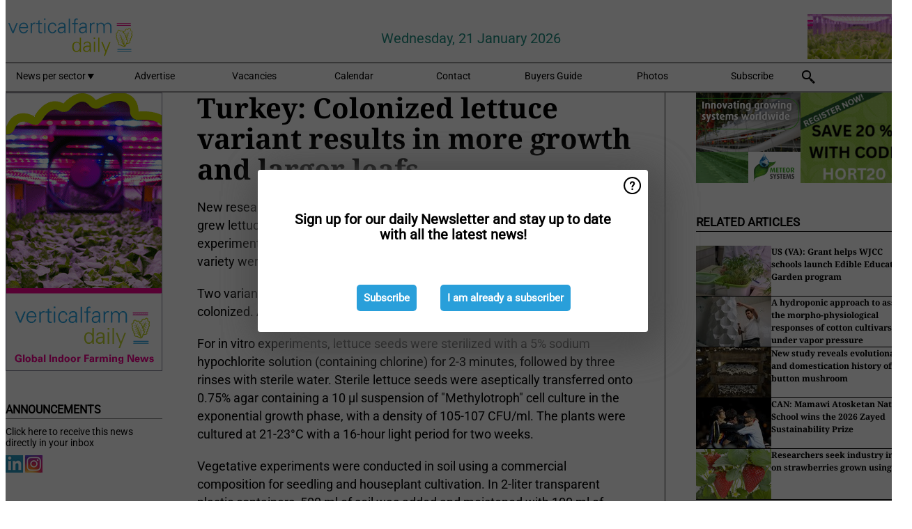

--- FILE ---
content_type: text/html; charset=utf-8
request_url: https://www.verticalfarmdaily.com/article/9545735/turkey-colonized-lettuce-variant-results-in-more-growth-and-larger-leafs/
body_size: 12685
content:

<!DOCTYPE html>
<html lang="en" xmlns:og="http://ogp.me/ns#" xmlns:fb="http://www.facebook.com/2008/fbml">

<head>
    <title>Turkey: Colonized lettuce variant results in more growth and larger leafs</title>
    <meta name="Description" content="Turkey: Colonized lettuce variant results in more growth and larger leafs"/>

    
        
<meta charset="utf-8"/>
    <meta name="Analytics" content="UA-16654970-27"/>
    <meta name="Keywords" content="indoor farm, plant factory, CEA, hydroponics, aquaponics, smart farming, automated growing systems, vertical farm supplier"/>
    <meta name="AnalyticsV4" content="G-N6FM8XHDZC"/>
    <meta name="UseNewWebsiteDesign" content="True"/>
<link rel="icon" type="image/svg+xml" href="/dist/img/vfd-com/favicon.svg">
<link rel="icon" type="image/png" href="/dist/img/vfd-com/favicon.png">
<link rel="stylesheet" media="screen" href="/dist/vfd_com.css?v=vG80zpzFMtkdCCtKc_gnsnB_m1UV8UlYfx03n5H4xT8" />
<link rel="stylesheet" media="screen" href="/dist/styles.css?v=UaHHwoGvzSGOQqkkyMIO23DGWg_v0hHe0R67oyKmO68" />
<link rel="stylesheet" media="print" href="/dist/print.css?v=CPGkEhT1Bbxu5cliLRG5hUg28JovFGATsNQ9DcFmp1o" />


    <script async src="https://www.googletagmanager.com/gtag/js?id=G-N6FM8XHDZC"></script>
    <script type="text/javascript">
        window.dataLayer = window.dataLayer || [];

        processUserQueryParams();
        const cookies = getCookies();

        gtag('js', new Date());
        gtag('config', 'G-N6FM8XHDZC', {
            cookie_flags: 'Secure;SameSite=None',
            user_id: cookies['u'],
            user_properties: {
                custom_user_id: cookies['u'],
                sector_id: cookies['s'],
            },
        });

        function gtag() {
            window.dataLayer.push(arguments);
        }

        function getCookies() {
            return Object.fromEntries(document.cookie.split('; ').map(value => value.split(/=(.*)/s).map(decodeURIComponent)))
        }

        function processUserQueryParams() {
            const userId = parseInt(popQueryParamFromLocation('u'), 10);
            if (userId) setUserParamCookie('u', userId);

            const sectorId = parseInt(popQueryParamFromLocation('s'), 10);
            if (sectorId) setUserParamCookie('s', sectorId);
        }

        function setUserParamCookie(name, value) {
            document.cookie = `${name}=${value}; SameSite=None; Secure; path=/; max-age=604800`;
        }

        function popQueryParamFromLocation(name) {
            const {queryParams, hash} = parseQueryAndHash();

            const queryParam = queryParams.get(name);
            queryParams.delete(name);
            const url = createUrl(window.location.pathname, queryParams, hash);

            window.history.replaceState({}, document.title, url);

            return queryParam;
        }

        function parseQueryAndHash() {
            const sanitizedQueryAndHash = (window.location.search + window.location.hash)
                .replace(/[a-zA-Z]+=###[A-Z]+###/g, '')
                .split('#');

            return {
                queryParams: new URLSearchParams(sanitizedQueryAndHash[0]),
                hash: sanitizedQueryAndHash[1] ? '#' + sanitizedQueryAndHash[1] : ''
            };
        }

        function createUrl(path, queryParams, hash) {
            const queryString = queryParams.toString() ? "?" + queryParams.toString() : "";
            return path + queryString + hash;
        }
    </script>





    <script type="text/javascript">
        !(function (cfg){function e(){cfg.onInit&&cfg.onInit(n)}var x,w,D,t,E,n,C=window,O=document,b=C.location,q="script",I="ingestionendpoint",L="disableExceptionTracking",j="ai.device.";"instrumentationKey"[x="toLowerCase"](),w="crossOrigin",D="POST",t="appInsightsSDK",E=cfg.name||"appInsights",(cfg.name||C[t])&&(C[t]=E),n=C[E]||function(g){var f=!1,m=!1,h={initialize:!0,queue:[],sv:"8",version:2,config:g};function v(e,t){var n={},i="Browser";function a(e){e=""+e;return 1===e.length?"0"+e:e}return n[j+"id"]=i[x](),n[j+"type"]=i,n["ai.operation.name"]=b&&b.pathname||"_unknown_",n["ai.internal.sdkVersion"]="javascript:snippet_"+(h.sv||h.version),{time:(i=new Date).getUTCFullYear()+"-"+a(1+i.getUTCMonth())+"-"+a(i.getUTCDate())+"T"+a(i.getUTCHours())+":"+a(i.getUTCMinutes())+":"+a(i.getUTCSeconds())+"."+(i.getUTCMilliseconds()/1e3).toFixed(3).slice(2,5)+"Z",iKey:e,name:"Microsoft.ApplicationInsights."+e.replace(/-/g,"")+"."+t,sampleRate:100,tags:n,data:{baseData:{ver:2}},ver:undefined,seq:"1",aiDataContract:undefined}}var n,i,t,a,y=-1,T=0,S=["js.monitor.azure.com","js.cdn.applicationinsights.io","js.cdn.monitor.azure.com","js0.cdn.applicationinsights.io","js0.cdn.monitor.azure.com","js2.cdn.applicationinsights.io","js2.cdn.monitor.azure.com","az416426.vo.msecnd.net"],o=g.url||cfg.src,r=function(){return s(o,null)};function s(d,t){if((n=navigator)&&(~(n=(n.userAgent||"").toLowerCase()).indexOf("msie")||~n.indexOf("trident/"))&&~d.indexOf("ai.3")&&(d=d.replace(/(\/)(ai\.3\.)([^\d]*)$/,function(e,t,n){return t+"ai.2"+n})),!1!==cfg.cr)for(var e=0;e<S.length;e++)if(0<d.indexOf(S[e])){y=e;break}var n,i=function(e){var a,t,n,i,o,r,s,c,u,l;h.queue=[],m||(0<=y&&T+1<S.length?(a=(y+T+1)%S.length,p(d.replace(/^(.*\/\/)([\w\.]*)(\/.*)$/,function(e,t,n,i){return t+S[a]+i})),T+=1):(f=m=!0,s=d,!0!==cfg.dle&&(c=(t=function(){var e,t={},n=g.connectionString;if(n)for(var i=n.split(";"),a=0;a<i.length;a++){var o=i[a].split("=");2===o.length&&(t[o[0][x]()]=o[1])}return t[I]||(e=(n=t.endpointsuffix)?t.location:null,t[I]="https://"+(e?e+".":"")+"dc."+(n||"services.visualstudio.com")),t}()).instrumentationkey||g.instrumentationKey||"",t=(t=(t=t[I])&&"/"===t.slice(-1)?t.slice(0,-1):t)?t+"/v2/track":g.endpointUrl,t=g.userOverrideEndpointUrl||t,(n=[]).push((i="SDK LOAD Failure: Failed to load Application Insights SDK script (See stack for details)",o=s,u=t,(l=(r=v(c,"Exception")).data).baseType="ExceptionData",l.baseData.exceptions=[{typeName:"SDKLoadFailed",message:i.replace(/\./g,"-"),hasFullStack:!1,stack:i+"\nSnippet failed to load ["+o+"] -- Telemetry is disabled\nHelp Link: https://go.microsoft.com/fwlink/?linkid=2128109\nHost: "+(b&&b.pathname||"_unknown_")+"\nEndpoint: "+u,parsedStack:[]}],r)),n.push((l=s,i=t,(u=(o=v(c,"Message")).data).baseType="MessageData",(r=u.baseData).message='AI (Internal): 99 message:"'+("SDK LOAD Failure: Failed to load Application Insights SDK script (See stack for details) ("+l+")").replace(/\"/g,"")+'"',r.properties={endpoint:i},o)),s=n,c=t,JSON&&((u=C.fetch)&&!cfg.useXhr?u(c,{method:D,body:JSON.stringify(s),mode:"cors"}):XMLHttpRequest&&((l=new XMLHttpRequest).open(D,c),l.setRequestHeader("Content-type","application/json"),l.send(JSON.stringify(s)))))))},a=function(e,t){m||setTimeout(function(){!t&&h.core||i()},500),f=!1},p=function(e){var n=O.createElement(q),e=(n.src=e,t&&(n.integrity=t),n.setAttribute("data-ai-name",E),cfg[w]);return!e&&""!==e||"undefined"==n[w]||(n[w]=e),n.onload=a,n.onerror=i,n.onreadystatechange=function(e,t){"loaded"!==n.readyState&&"complete"!==n.readyState||a(0,t)},cfg.ld&&cfg.ld<0?O.getElementsByTagName("head")[0].appendChild(n):setTimeout(function(){O.getElementsByTagName(q)[0].parentNode.appendChild(n)},cfg.ld||0),n};p(d)}cfg.sri&&(n=o.match(/^((http[s]?:\/\/.*\/)\w+(\.\d+){1,5})\.(([\w]+\.){0,2}js)$/))&&6===n.length?(d="".concat(n[1],".integrity.json"),i="@".concat(n[4]),l=window.fetch,t=function(e){if(!e.ext||!e.ext[i]||!e.ext[i].file)throw Error("Error Loading JSON response");var t=e.ext[i].integrity||null;s(o=n[2]+e.ext[i].file,t)},l&&!cfg.useXhr?l(d,{method:"GET",mode:"cors"}).then(function(e){return e.json()["catch"](function(){return{}})}).then(t)["catch"](r):XMLHttpRequest&&((a=new XMLHttpRequest).open("GET",d),a.onreadystatechange=function(){if(a.readyState===XMLHttpRequest.DONE)if(200===a.status)try{t(JSON.parse(a.responseText))}catch(e){r()}else r()},a.send())):o&&r();try{h.cookie=O.cookie}catch(k){}function e(e){for(;e.length;)!function(t){h[t]=function(){var e=arguments;f||h.queue.push(function(){h[t].apply(h,e)})}}(e.pop())}var c,u,l="track",d="TrackPage",p="TrackEvent",l=(e([l+"Event",l+"PageView",l+"Exception",l+"Trace",l+"DependencyData",l+"Metric",l+"PageViewPerformance","start"+d,"stop"+d,"start"+p,"stop"+p,"addTelemetryInitializer","setAuthenticatedUserContext","clearAuthenticatedUserContext","flush"]),h.SeverityLevel={Verbose:0,Information:1,Warning:2,Error:3,Critical:4},(g.extensionConfig||{}).ApplicationInsightsAnalytics||{});return!0!==g[L]&&!0!==l[L]&&(e(["_"+(c="onerror")]),u=C[c],C[c]=function(e,t,n,i,a){var o=u&&u(e,t,n,i,a);return!0!==o&&h["_"+c]({message:e,url:t,lineNumber:n,columnNumber:i,error:a,evt:C.event}),o},g.autoExceptionInstrumented=!0),h}(cfg.cfg),(C[E]=n).queue&&0===n.queue.length?(n.queue.push(e),n.trackPageView({})):e();})({
            src: "https://js.monitor.azure.com/scripts/b/ai.3.gbl.min.js",
            crossOrigin: "anonymous", 
            cfg: { 
                connectionString: "InstrumentationKey=ead8f278-3e59-48fa-8465-6896114d0cbc;IngestionEndpoint=https://westeurope-1.in.applicationinsights.azure.com/;LiveEndpoint=https://westeurope.livediagnostics.monitor.azure.com/"
            }
        });
    </script>


    <meta name="shareaholic:site_id" content="e668d58e35ff7ec525a8676dff1de0da"/>
    <meta name="shareaholic:app_id" content="33127751"/>
    <script async src="https://cdn.shareaholic.net/assets/pub/shareaholic.js"></script>

<script defer src="//www.google.com/recaptcha/api.js?render=explicit"></script>
<script async src="//platform.twitter.com/widgets.js" charset="utf-8"></script>

<script defer type="text/javascript" src="/dist/app.js?v=npewq5fMFsTQ4VUtsXWitQZgSKeDKuf-IEZkRC3_nkc"></script>
    

    
    
<link rel="canonical" href="https://www.verticalfarmdaily.com/article/9545735/turkey-colonized-lettuce-variant-results-in-more-growth-and-larger-leafs/">

<!-- For Facebook -->
<meta property="og:title" content="Turkey: Colonized lettuce variant results in more growth and larger leafs"/>
<meta property="og:description" content="New research by Ayola, a Turkish supplier of hybrid vertical farming systems, grew lettuce in vitro conditions and vegetative experiments in soil. The experiment was held from April 4-27 in&#x2026;"/>
    <meta property="og:image" content="https://www.verticalfarmdaily.com/remote/https/agfstorage.blob.core.windows.net/misc/VFD_com/2023/07/13/ayola5.png?preset=OgImage"/>
    <meta name="thumbnail" content="https://www.verticalfarmdaily.com/remote/https/agfstorage.blob.core.windows.net/misc/VFD_com/2023/07/13/ayola5.png?preset=OgImage"/>
<meta property="og:type" content="article"/>
<meta property="og:url" content="https://www.verticalfarmdaily.com/article/9545735/turkey-colonized-lettuce-variant-results-in-more-growth-and-larger-leafs/"/>

<!-- For Twitter -->
<meta name="twitter:card" content="summary"/>
<meta name="twitter:title" content="Turkey: Colonized lettuce variant results in more growth and larger leafs"/>
<meta name="twitter:description" content="New research by Ayola, a Turkish supplier of hybrid vertical farming systems, grew lettuce in vitro conditions and vegetative experiments in soil. The experiment was held from April 4-27 in&#x2026;"/>
    <meta name="twitter:image" content="ImageViewModel { Path = https://agfstorage.blob.core.windows.net/misc/VFD_com/2023/07/13/ayola5.png, Photographer = , IsExpired = False, Type = Other }"/>


</head>

<body class="article-page">

    
<style>
.popupContent > p {
    padding-bottom:50px;
    font-size:20px;
    font-weight:bold;
    line-height:110%;
}

.popupContent > a {
    padding:10px;
    margin-left:30px;
    font-size: 15px;
}

.button {
    background: #299fda;
    padding: 15px;
    text-align: center;
    border-radius: 5px;
    color: white;
    font-weight: bold;
}

.grey_background{
    background:rgba(0,0,0,.4);
    cursor:pointer;
    display:none;
    height:100%;
    position:fixed;
    text-align:center;
    top:0;
    width:100%;
    z-index:10000;
}
.grey_background .helper{
    display:inline-block;
    height:100%;
    vertical-align:middle;
}
.grey_background > div {
    background-color: #fff;
    box-shadow: 10px 10px 60px #555;
    display: inline-block;
    height: auto;
    max-width: 560px;
    min-height: 150px;
    vertical-align: middle;
    width: 60%;
    position: relative;
    border-radius: 4px;
    padding: 40px 5%;
}
.popupCloseButton {
    border-radius: 30px;
    cursor: pointer;
    display: inline-block;
    font-family: arial;
    font-weight: bold;
    position: absolute;
    top: 0px;
    right: 0px;
    font-size: 20px;
    line-height: 30px;
    width: 30px;
    height: 30px;
    text-align: center;
}
.popupCloseButton:hover {
    background-color: #ccc;
}
</style>

<div class="grey_background">
    <span class="helper"></span>
    <div style="padding:0;">
	<img width="25" class="popup-info icss icss-question" src="https://agfstorage.blob.core.windows.net/misc/question-icon-smaller.png" style="float:right;width:25px;padding:10px">
	<div class="popupContent" style="padding:40px;">
        <p>Sign up for our daily Newsletter and stay up to date with all the latest news!</p>
        <a class="yes_subscribe button" href="/subscribe/">Subscribe</a>
        <a class="yes_subscribe button">I am already a subscriber</a>
		<p class="popup-info-text" style="display:none;font-size:13px;color:red;padding:20px 0 0 0;">You are receiving this pop-up because this is the first time you are visiting our site. If you keep getting this message, please enable cookies in your browser.</p>
    </div>
	</div>
</div>

        <div class="ad_block_warning">
    <span class="helper"></span>
	<div class="ad_block_container">
		<div class="ad_block_content">
			<p>You are using software which is blocking our advertisements (adblocker).</p>
<p>As we provide the news for free, we are relying on revenues from our banners. So please disable your adblocker and reload the page to continue using this site.<br>Thanks!</p>
			<p>
				<a class="gelink" href="https://www.softwarehow.com/disable-adblock/">Click here for a guide on disabling your adblocker.</a>
			</p>
	    </div>
	</div>
</div>

    <div class="grey_background">
    <span class="helper"></span>
    <div style="padding:0;">
        <img width="25" class="popup-info icss icss-question" src="/dist/img/question-icon-smaller.png" style="float:right;width:25px;padding:10px" alt=""/>
        <div class="popupContent" style="padding:40px;">
            <p>Sign up for our daily Newsletter and stay up to date with all the latest news!</p>
            <a class="yes_subscribe button" href="/subscribe/">Subscribe</a>
            <a class="yes_subscribe button">I am already a subscriber</a>
            <p class="popup-info-text" style="display:none;font-size:13px;color:red;padding:20px 0 0 0;">You are receiving this pop-up because this is the first time you are visiting our site. If you keep getting this message, please enable cookies in your browser.</p>
        </div>
    </div>
</div>


<div class="container">
    
        
<header class="site-header">
    <input type="hidden" id="block-ad-blockers" value="True"/>


    <section class="logo-row">
        <a class="logo" href="/">
            <img src="/dist/img/vfd-com/logo.svg" alt=""/>
        </a>

        <time class="date" data-date="2026-01-21T18:15:22">
            Wednesday, 21 January 2026
        </time>

        
    <aside class="banners cycle cycle5" data-cycle-delay="10000">
        <ul>
                <li>
                    
<a class="banner" href="/click/56518/?utm_medium=website" rel="nofollow noopener" target="_blank">
    <img alt="" src="https://www.verticalfarmdaily.com/remote/https/agfstorage.blob.core.windows.net/banners/49/VFD_site_top_recht_s_VFD_150x65_algemeen_B.gif?preset=HeaderBannerSmall" srcset="https://www.verticalfarmdaily.com/remote/https/agfstorage.blob.core.windows.net/banners/49/VFD_site_top_recht_s_VFD_150x65_algemeen_B.gif?preset=HeaderBannerSmall 150w,https://www.verticalfarmdaily.com/remote/https/agfstorage.blob.core.windows.net/banners/49/VFD_site_top_recht_s_VFD_150x65_algemeen_B.gif?preset=HeaderBannerMedium 225w,https://www.verticalfarmdaily.com/remote/https/agfstorage.blob.core.windows.net/banners/49/VFD_site_top_recht_s_VFD_150x65_algemeen_B.gif?preset=HeaderBannerBig 300w" sizes="150px" />
</a>
                </li>
        </ul>

    </aside>

    </section>


    <nav class="main-navbar">
        <ul>
                    <li>
                        <a href="/">
                            News per sector <i class="icss-triangle small rot180"></i>
                        </a>
                        <div class="dropdown">
                            <h2>Sectors</h2>
                            <ul>
                                    <li>
                                        <a href="/sector/1199/aeroponics/">Aeroponics</a>
                                    </li>
                                    <li>
                                        <a href="/sector/1674/algae/">Algae</a>
                                    </li>
                                    <li>
                                        <a href="/sector/1574/alternative-products/">Alternative products</a>
                                    </li>
                                    <li>
                                        <a href="/sector/1198/aquaponics/">Aquaponics</a>
                                    </li>
                                    <li>
                                        <a href="/sector/1505/breeding/">Breeding</a>
                                    </li>
                                    <li>
                                        <a href="/sector/1192/climate-control/">Climate control</a>
                                    </li>
                                    <li>
                                        <a href="/sector/1216/company-news/">Company news</a>
                                    </li>
                                    <li>
                                        <a href="/sector/1512/container-farms/">Container farms</a>
                                    </li>
                                    <li>
                                        <a href="/sector/1508/cultivation/">Cultivation</a>
                                    </li>
                                    <li>
                                        <a href="/sector/1220/education-and-research/">Education and Research</a>
                                    </li>
                                    <li>
                                        <a href="/sector/1221/energy/">Energy</a>
                                    </li>
                                    <li>
                                        <a href="/sector/1210/events/">Events</a>
                                    </li>
                                    <li>
                                        <a href="/sector/1196/farming-systems/">Farming systems</a>
                                    </li>
                                    <li>
                                        <a href="/sector/1510/funny/">Funny</a>
                                    </li>
                                    <li>
                                        <a href="/sector/1195/grower-in-the-spotlight/">Grower in the Spotlight</a>
                                    </li>
                                    <li>
                                        <a href="/sector/1564/home-growing-devices/">Home growing devices</a>
                                    </li>
                                    <li>
                                        <a href="/sector/1545/hybrid-solutions/">Hybrid solutions</a>
                                    </li>
                                    <li>
                                        <a href="/sector/1197/hydroponics/">Hydroponics</a>
                                    </li>
                                    <li>
                                        <a href="/sector/1200/investments/">Investments</a>
                                    </li>
                                    <li>
                                        <a href="/sector/1202/lighting/">Lighting</a>
                                    </li>
                                    <li>
                                        <a href="/sector/1203/market-information/">Market information</a>
                                    </li>
                                    <li>
                                        <a href="/sector/1788/new-projects-and-expansions/">New projects and expansions</a>
                                    </li>
                                    <li>
                                        <a href="/sector/1204/packaging/">Packaging</a>
                                    </li>
                                    <li>
                                        <a href="/sector/1507/product-information/">Product information</a>
                                    </li>
                                    <li>
                                        <a href="/sector/1224/retail/">Retail</a>
                                    </li>
                                    <li>
                                        <a href="/sector/1207/substrates/">Substrates</a>
                                    </li>
                                    <li>
                                        <a href="/sector/1225/suppliers/">Suppliers</a>
                                    </li>
                                    <li>
                                        <a href="/sector/1208/technique/">Technique</a>
                                    </li>
                                    <li>
                                        <a href="/sector/1506/technology/">Technology</a>
                                    </li>
                                    <li>
                                        <a href="/sector/1511/today-on-social-media/">Today on social media</a>
                                    </li>
                            </ul>
                        </div>
                    </li>
                    <li>
                        <a href="/content/advertise/">Advertise</a>
                    </li>
                    <li>
                        <a href="/vacancies/">Vacancies</a>
                    </li>
                    <li>
                        <a href="/calendar/">Calendar</a>
                    </li>
                    <li>
                        <a href="/content/contact/">Contact</a>
                    </li>
                    <li>
                        <a href="/content/buyers-guide/">Buyers Guide</a>
                    </li>
                    <li>
                        <a href="/photos/">Photos</a>
                    </li>
                    <li>
                        <a href="/subscribe/">Subscribe</a>
                    </li>
            <li>
                <a href="/archive/">
                    <i class="icss-search"></i>
                </a>
            </li>
        </ul>
    </nav>
</header>
    

    <div class="row">
            <aside class="left-sidebar">
                
                
                    
        
<a class="banner" href="/click/48105/?utm_medium=website" rel="nofollow noopener" target="_blank">
    <img alt="" src="https://www.verticalfarmdaily.com/remote/https/agfstorage.blob.core.windows.net/banners/49/VFD_Skyscraper_links.gif?preset=SidebarLeftBannerSmall" srcset="https://www.verticalfarmdaily.com/remote/https/agfstorage.blob.core.windows.net/banners/49/VFD_Skyscraper_links.gif?preset=SidebarLeftBannerSmall 225w,https://www.verticalfarmdaily.com/remote/https/agfstorage.blob.core.windows.net/banners/49/VFD_Skyscraper_links.gif?preset=SidebarLeftBannerMedium 338w,https://www.verticalfarmdaily.com/remote/https/agfstorage.blob.core.windows.net/banners/49/VFD_Skyscraper_links.gif?preset=SidebarLeftBannerBig 450w" sizes="225px" />
</a>
        
    
<section>
    <h2>Announcements</h2>
    <ul>
            <li>
                <a href="/subscribe/">Click here to receive this news directly in your inbox</a>
            </li>
        <li>
                <a href="https://www.linkedin.com/company/verticalfarmdaily/" target="_blank">
                    <img alt="LinkedIn" src="/dist/img/linkedin.png">
                </a>
                <a href="https://www.instagram.com/verticalfarmdaily/" target="_blank">
                    <img alt="Instagram" src="/dist/img/instagram.png">
                </a>
        </li>
    </ul>
</section>

        
    
<section>
    <h2>Download Our App</h2>

    <ul>
        <li>
            <a href="https://play.google.com/store/apps/details?id=com.freshpublishers" target="_blank">
                <img alt="Download FreshPublishers on Google Play" class="app-download"
                     src="https://agfstorage.blob.core.windows.net/misc/App/EN/android.svg">
            </a>
        </li>
        <li>
            <a href="https://apps.apple.com/app/freshpublishers-com/id6743702508" target="_blank">
                <img alt="Download FreshPublishers on the App Store" class="app-download"
                     src="https://agfstorage.blob.core.windows.net/misc/App/EN/ios.svg">
            </a>
        </li>
    </ul>
</section>

        
    <div data-ajax-widget-url="/widget/top/1090/"></div>

        
    <div data-ajax-widget-url="/widget/top/1089/"></div>

        
    <div data-ajax-widget-url="/widget/rates/1088/"></div>

        
<section>
    <h2>Funny</h2>
    <a href="/article/9803447/keeping-fit/">Keeping fit</a>
</section>

                
            </aside>
        


<main class="content" itemscope itemtype="http://schema.org/Article">

    


    <article class="full-article">
        <meta itemscope itemprop="mainEntityOfPage" itemType="https://schema.org/WebPage"
              itemid="article/9545735/turkey-colonized-lettuce-variant-results-in-more-growth-and-larger-leafs"/>
        <meta itemprop="dateModified" content="2023-07-13T14:29:00.0000000"/>
        <meta itemprop="isFamilyFriendly" content="True"/>
            <div itemprop="image" itemscope itemtype="https://schema.org/ImageObject">
                <meta itemprop="url" content="ImageViewModel { Path = https://agfstorage.blob.core.windows.net/misc/VFD_com/2023/07/13/ayola5.png, Photographer = , IsExpired = False, Type = Other }"/>
            </div>
        <link rel="canonical" href="https://www.verticalfarmdaily.com/article/9545735/turkey-colonized-lettuce-variant-results-in-more-growth-and-larger-leafs/"/>

        <header>
            <h1 itemprop="name headline">Turkey: Colonized lettuce variant results in more growth and larger leafs</h1>
        </header>


        <main itemprop="articleBody">
            <p>New research by Ayola, a Turkish supplier of hybrid vertical farming systems, grew lettuce in vitro conditions and vegetative experiments in soil. The experiment was held from April 4-27 in 2023. The seeds used for the lettuce variety were Lactuva sativa L.</p> <p>Two variants were applied: Control, which is in water, non-inoculated, and non-colonized. And, Colonized, which is inoculated with the 'Methylotroph.'</p> <p>For in vitro experiments, lettuce seeds were sterilized with a 5% sodium hypochlorite solution (containing chlorine) for 2-3 minutes, followed by three rinses with sterile water. Sterile lettuce seeds were aseptically transferred onto 0.75% agar containing a 10 μl suspension of "Methylotroph" cell culture in the exponential growth phase, with a density of 105-107 CFU/ml. The plants were cultured at 21-23°C with a 16-hour light period for two weeks.</p> <p>Vegetative experiments were conducted in soil using a commercial composition for seedling and houseplant cultivation. In 2-liter transparent plastic containers, 500 ml of soil was added and moistened with 100 ml of boiled distilled water. The seeds were placed on the soil surface (5x4, with several seeds per spot, totaling 50-60 seeds per container), with a repetition of two containers. In total, approximately 100-120 seeds were used for each variant.</p> <p><strong>Results of the vitro experiment<br></strong>The results were recorded on the 7th and 14th day of seedling growth. On the 7th day of growth (Fig. 1), the cotyledon leaves of the seedlings inoculated with the "Methylotroph" strain were larger and greener compared to the control (as seen in the photo with the "cell" background).</p> <p>Additionally (as shown in the photo on the blue background), it was noted that the roots were larger and more branched compared to the roots of the control seedlings (on the right).</p> <p><span class="image-container content_full"><img src="https://www.verticalfarmdaily.com/remote/https/agfstorage.blob.core.windows.net/misc/VFD_com/2023/07/13/ayola.png?preset=ContentFullSmall" alt="" width="468" height="186" class srcset="https://www.verticalfarmdaily.com/remote/https/agfstorage.blob.core.windows.net/misc/VFD_com/2023/07/13/ayola.png?preset=ContentFullSmall 626w,https://www.verticalfarmdaily.com/remote/https/agfstorage.blob.core.windows.net/misc/VFD_com/2023/07/13/ayola.png?preset=ContentFullMedium 938w,https://www.verticalfarmdaily.com/remote/https/agfstorage.blob.core.windows.net/misc/VFD_com/2023/07/13/ayola.png?preset=ContentFullBig 1250w" sizes="626px"></span><br><em>Fig. 1: Lettuce seedlings on the 7th day of growth under in vitro conditions</em></p> <p>On the 14th day of growth (Fig. 2), the seedlings also showed noticeable differences. The control seedlings were more yellow (on the right), indicating a lack of nutrients and imminent plant death (with greenish-yellow leaves and yellowing roots). The colonized seedlings remained green, with white roots that were well-branched.</p> <p><span class="image-container content_full"><img src="https://www.verticalfarmdaily.com/remote/https/agfstorage.blob.core.windows.net/misc/VFD_com/2023/07/13/ayola1.png?preset=ContentFullSmall" alt="" class srcset="https://www.verticalfarmdaily.com/remote/https/agfstorage.blob.core.windows.net/misc/VFD_com/2023/07/13/ayola1.png?preset=ContentFullSmall 626w,https://www.verticalfarmdaily.com/remote/https/agfstorage.blob.core.windows.net/misc/VFD_com/2023/07/13/ayola1.png?preset=ContentFullMedium 938w,https://www.verticalfarmdaily.com/remote/https/agfstorage.blob.core.windows.net/misc/VFD_com/2023/07/13/ayola1.png?preset=ContentFullBig 1250w" sizes="626px"></span><em>Fig. 2: Lettuce seedlings on the 14th day of growth under in vitro conditions</em></p> <p><strong>Results of the vegetative experiments</strong><br>The plant growth was monitored for 17 days. It was observed that the colonized plants exhibited increased growth and larger leaf size compared to the control plants (Fig. 3, 4).</p> <p><span class="image-container content_full"><img src="https://www.verticalfarmdaily.com/remote/https/agfstorage.blob.core.windows.net/misc/VFD_com/2023/07/13/ayola3.png?preset=ContentFullSmall" alt="" class srcset="https://www.verticalfarmdaily.com/remote/https/agfstorage.blob.core.windows.net/misc/VFD_com/2023/07/13/ayola3.png?preset=ContentFullSmall 626w,https://www.verticalfarmdaily.com/remote/https/agfstorage.blob.core.windows.net/misc/VFD_com/2023/07/13/ayola3.png?preset=ContentFullMedium 938w,https://www.verticalfarmdaily.com/remote/https/agfstorage.blob.core.windows.net/misc/VFD_com/2023/07/13/ayola3.png?preset=ContentFullBig 1250w" sizes="626px"></span><br><em>Fig. 3: Lettuce seedlings on the 17th day of growth, side view</em></p> <p><span class="image-container content_full"><img src="https://www.verticalfarmdaily.com/remote/https/agfstorage.blob.core.windows.net/misc/VFD_com/2023/07/13/ayola4.png?preset=ContentFullSmall" alt="" class srcset="https://www.verticalfarmdaily.com/remote/https/agfstorage.blob.core.windows.net/misc/VFD_com/2023/07/13/ayola4.png?preset=ContentFullSmall 626w,https://www.verticalfarmdaily.com/remote/https/agfstorage.blob.core.windows.net/misc/VFD_com/2023/07/13/ayola4.png?preset=ContentFullMedium 938w,https://www.verticalfarmdaily.com/remote/https/agfstorage.blob.core.windows.net/misc/VFD_com/2023/07/13/ayola4.png?preset=ContentFullBig 1250w" sizes="626px"></span><br><em>Fig. 4: Lettuce seedlings on the 17th day of growth, top view</em></p> <p>An equal number of random plants (23-25) were selected from each variant's container, removed from the soil, and arranged in rows of 10-15 plants (Fig. 5).</p> <p><span class="image-container content_full"><img src="https://www.verticalfarmdaily.com/remote/https/agfstorage.blob.core.windows.net/misc/VFD_com/2023/07/13/ayola5.png?preset=ContentFullSmall" alt="" class srcset="https://www.verticalfarmdaily.com/remote/https/agfstorage.blob.core.windows.net/misc/VFD_com/2023/07/13/ayola5.png?preset=ContentFullSmall 626w,https://www.verticalfarmdaily.com/remote/https/agfstorage.blob.core.windows.net/misc/VFD_com/2023/07/13/ayola5.png?preset=ContentFullMedium 938w,https://www.verticalfarmdaily.com/remote/https/agfstorage.blob.core.windows.net/misc/VFD_com/2023/07/13/ayola5.png?preset=ContentFullBig 1250w" sizes="626px"></span><br><em>Fig. 5: Lettuce seedlings on the 17th day of growth</em></p> <p>It was noted that the colonized plants were more developed, with multiple well-developed leaves, and they were taller than the control plants.</p> <table style="width: 382px;"> <tbody> <tr> <td style="width: 220.278px;"> <p><strong>Indicator</strong></p> </td> <td style="width: 65.3993px;"> <p><strong>Control</strong></p> </td> <td style="width: 81.4931px;"> <p><strong>Colonized</strong></p> </td> </tr> <tr> <td style="width: 220.278px;"> <p>Number of seedlings, count</p> </td> <td style="width: 65.3993px;"> <p>23</p> </td> <td style="width: 81.4931px;"> <p>25</p> </td> </tr> <tr> <td style="width: 220.278px;"> <p>Total weight, gram</p> </td> <td style="width: 65.3993px;"> <p>0,28</p> </td> <td style="width: 81.4931px;"> <p>0,50</p> </td> </tr> <tr> <td style="width: 220.278px;"> <p>Weight per seedling, mg</p> </td> <td style="width: 65.3993px;"> <p>12,2</p> </td> <td style="width: 81.4931px;"> <p>20,0</p> </td> </tr> </tbody> </table> <p><em>Table: Weight of dried seedlings (green mass) for the control and colonized strains by "Methylotroph."</em></p> <p>The seedlings, placed on paper, were separated from the roots and dried at a temperature of 90°C until a constant weight was reached within a day.</p> <p><span class="image-container content_custom_right"><img class src="https://www.verticalfarmdaily.com/remote/https/agfstorage.blob.core.windows.net/misc/VFD_com/2023/05/31/ayola3.png?preset=ContentCustom" alt="" width="130" height="100"></span>For more information: <br>Nikita Makhalin, CEO<br><strong>Ayola</strong><br><a href="/cdn-cgi/l/email-protection#d4bdbab2bb94b5adbbb8b5fabdbab2bbeba7a1b6beb1b7a0e986b1a7a4bbbaa7b1f1e6e4a0bbf1e6e482b1a6a0bdb7b5b892b5a6b990b5bdb8adfab7bbb9f1e6e4b5a6a0bdb7b8b1" target="_blank" rel="noopener"><span class="__cf_email__" data-cfemail="4e272028210e2f3721222f6027202821">[email&#160;protected]</span></a> <br><a href="http://www.ayola.info/" target="_blank" rel="noopener">www.ayola.info</a> </p>
        </main>

        <footer>

            Publication date:
            <time datetime="2023-07-13T14:29:00.0000000" itemprop="datePublished">
                Thu 13 Jul 2023
            </time>
            <br>

                <p>
                    <span itemscope itemprop="sourceOrganization" itemtype="http://schema.org/Organization">
                        &copy;
                        <span itemprop="name">
                            <a itemprop="url" href="//www.VerticalFarmDaily.com ">VerticalFarmDaily.com</a>
                        </span>
                        <span>/</span>
                        <span itemprop="name">
                            <a itemprop="url" href="/cdn-cgi/l/email-protection#[base64]">Contact</a>
                        </span>
                    </span>
                </p>

            <div itemprop="publisher" itemscope itemtype="https://schema.org/Organization">
                <meta itemprop="name" content="VerticalFarmDaily.com"/>
                <div itemprop="logo" itemscope itemtype="https://schema.org/ImageObject">
                    <meta itemprop="url" content="/dist/img/vfd-com/logo.svg"/>
                </div>
            </div>
        </footer>

        


        
    <div class="shareaholic-canvas" data-app="share_buttons" data-app-id="33127751"></div>

    </article>

        

<div class="related-articles-below-article">
    <h2>Related Articles
        <a href="/sector/1220/education-and-research">&#x2192; See More</a>
    </h2>

    <ul class="list">
            
<li>
    <a href="/article/9802043/us-va-grant-helps-wjcc-schools-launch-edible-education-garden-program/" draggable="false">
        <article>
                <img alt="" src="https://www.verticalfarmdaily.com/remote/https/agfstorage.blob.core.windows.net/misc/VFD_com/2025/04/10/dreamstime_xxl_136805842.jpg?preset=SidebarArticleSmall" srcset="https://www.verticalfarmdaily.com/remote/https/agfstorage.blob.core.windows.net/misc/VFD_com/2025/04/10/dreamstime_xxl_136805842.jpg?preset=SidebarArticleSmall 108w,https://www.verticalfarmdaily.com/remote/https/agfstorage.blob.core.windows.net/misc/VFD_com/2025/04/10/dreamstime_xxl_136805842.jpg?preset=SidebarArticleMedium 216w,https://www.verticalfarmdaily.com/remote/https/agfstorage.blob.core.windows.net/misc/VFD_com/2025/04/10/dreamstime_xxl_136805842.jpg?preset=SidebarArticleBig 324w" sizes="108px" />
            <h3>US (VA): Grant helps WJCC schools launch Edible Education Garden program</h3>
        </article>
    </a>
</li>
            
<li>
    <a href="/article/9802037/a-hydroponic-approach-to-assess-the-morpho-physiological-responses-of-cotton-cultivars-under-vapor-pressure/" draggable="false">
        <article>
                <img alt="" src="https://www.verticalfarmdaily.com/remote/https/agfstorage.blob.core.windows.net/misc/VFD_com/2025/10/27/dreamstime_m_408255967.jpg?preset=SidebarArticleSmall" srcset="https://www.verticalfarmdaily.com/remote/https/agfstorage.blob.core.windows.net/misc/VFD_com/2025/10/27/dreamstime_m_408255967.jpg?preset=SidebarArticleSmall 108w,https://www.verticalfarmdaily.com/remote/https/agfstorage.blob.core.windows.net/misc/VFD_com/2025/10/27/dreamstime_m_408255967.jpg?preset=SidebarArticleMedium 216w,https://www.verticalfarmdaily.com/remote/https/agfstorage.blob.core.windows.net/misc/VFD_com/2025/10/27/dreamstime_m_408255967.jpg?preset=SidebarArticleBig 324w" sizes="108px" />
            <h3>A hydroponic approach to assess the morpho-physiological responses of cotton cultivars under vapor pressure</h3>
        </article>
    </a>
</li>
            
<li>
    <a href="/article/9801123/new-study-reveals-evolutionary-and-domestication-history-of-button-mushroom/" draggable="false">
        <article>
                <img alt="" src="https://www.verticalfarmdaily.com/remote/https/agfstorage.blob.core.windows.net/misc/VFD_com/2025/06/24/dreamstime_m_43024526.jpg?preset=SidebarArticleSmall" srcset="https://www.verticalfarmdaily.com/remote/https/agfstorage.blob.core.windows.net/misc/VFD_com/2025/06/24/dreamstime_m_43024526.jpg?preset=SidebarArticleSmall 108w,https://www.verticalfarmdaily.com/remote/https/agfstorage.blob.core.windows.net/misc/VFD_com/2025/06/24/dreamstime_m_43024526.jpg?preset=SidebarArticleMedium 216w,https://www.verticalfarmdaily.com/remote/https/agfstorage.blob.core.windows.net/misc/VFD_com/2025/06/24/dreamstime_m_43024526.jpg?preset=SidebarArticleBig 324w" sizes="108px" />
            <h3>New study reveals evolutionary and domestication history of button mushroom</h3>
        </article>
    </a>
</li>
            
<li>
    <a href="/article/9801547/can-mamawi-atosketan-native-school-wins-the-2026-zayed-sustainability-prize/" draggable="false">
        <article>
                <img alt="" src="https://www.verticalfarmdaily.com/remote/https/agfstorage.blob.core.windows.net/misc/VFD_com/2026/01/15/AE.jpg?preset=SidebarArticleSmall" srcset="https://www.verticalfarmdaily.com/remote/https/agfstorage.blob.core.windows.net/misc/VFD_com/2026/01/15/AE.jpg?preset=SidebarArticleSmall 108w,https://www.verticalfarmdaily.com/remote/https/agfstorage.blob.core.windows.net/misc/VFD_com/2026/01/15/AE.jpg?preset=SidebarArticleMedium 216w,https://www.verticalfarmdaily.com/remote/https/agfstorage.blob.core.windows.net/misc/VFD_com/2026/01/15/AE.jpg?preset=SidebarArticleBig 324w" sizes="108px" />
            <h3>CAN: Mamawi Atosketan Native School wins the 2026 Zayed Sustainability Prize</h3>
        </article>
    </a>
</li>
            
<li>
    <a href="/article/9800676/researchers-seek-industry-input-on-strawberries-grown-using-cea/" draggable="false">
        <article>
                <img alt="" src="https://www.verticalfarmdaily.com/remote/https/agfstorage.blob.core.windows.net/misc/VFD_com/2024/07/15/dreamstime_m_14250047.jpg?preset=SidebarArticleSmall" srcset="https://www.verticalfarmdaily.com/remote/https/agfstorage.blob.core.windows.net/misc/VFD_com/2024/07/15/dreamstime_m_14250047.jpg?preset=SidebarArticleSmall 108w,https://www.verticalfarmdaily.com/remote/https/agfstorage.blob.core.windows.net/misc/VFD_com/2024/07/15/dreamstime_m_14250047.jpg?preset=SidebarArticleMedium 216w,https://www.verticalfarmdaily.com/remote/https/agfstorage.blob.core.windows.net/misc/VFD_com/2024/07/15/dreamstime_m_14250047.jpg?preset=SidebarArticleBig 324w" sizes="108px" />
            <h3>Researchers seek industry input on strawberries grown using CEA</h3>
        </article>
    </a>
</li>
            
<li>
    <a href="/article/9799875/uk-researching-resilience-in-crops-to-create-a-brighter-future/" draggable="false">
        <article>
                <img alt="" src="https://www.verticalfarmdaily.com/remote/https/agfstorage.blob.core.windows.net/misc/VFD_com/2025/08/18/dreamstime_m_379871823.jpg?preset=SidebarArticleSmall" srcset="https://www.verticalfarmdaily.com/remote/https/agfstorage.blob.core.windows.net/misc/VFD_com/2025/08/18/dreamstime_m_379871823.jpg?preset=SidebarArticleSmall 108w,https://www.verticalfarmdaily.com/remote/https/agfstorage.blob.core.windows.net/misc/VFD_com/2025/08/18/dreamstime_m_379871823.jpg?preset=SidebarArticleMedium 216w,https://www.verticalfarmdaily.com/remote/https/agfstorage.blob.core.windows.net/misc/VFD_com/2025/08/18/dreamstime_m_379871823.jpg?preset=SidebarArticleBig 324w" sizes="108px" />
            <h3>UK: Researching resilience in crops to create a brighter future</h3>
        </article>
    </a>
</li>
            
<li>
    <a href="/article/9800645/indonesia-creating-diversification-for-growers-through-the-use-of-hydroponically-grown-melons/" draggable="false">
        <article>
                <img alt="" src="https://www.verticalfarmdaily.com/remote/https/agfstorage.blob.core.windows.net/misc/HD_com/2026/01/13/UGM.jpg?preset=SidebarArticleSmall" srcset="https://www.verticalfarmdaily.com/remote/https/agfstorage.blob.core.windows.net/misc/HD_com/2026/01/13/UGM.jpg?preset=SidebarArticleSmall 108w,https://www.verticalfarmdaily.com/remote/https/agfstorage.blob.core.windows.net/misc/HD_com/2026/01/13/UGM.jpg?preset=SidebarArticleMedium 216w,https://www.verticalfarmdaily.com/remote/https/agfstorage.blob.core.windows.net/misc/HD_com/2026/01/13/UGM.jpg?preset=SidebarArticleBig 324w" sizes="108px" />
            <h3>Indonesia: Creating diversification for growers through the use of hydroponically grown melons</h3>
        </article>
    </a>
</li>
            
<li>
    <a href="/article/9800673/us-ok-osu-programs-collaborate-against-food-insecurity/" draggable="false">
        <article>
                <img alt="" src="https://www.verticalfarmdaily.com/remote/https/agfstorage.blob.core.windows.net/misc/VFD_com/2026/01/13/OK.jpg?preset=SidebarArticleSmall" srcset="https://www.verticalfarmdaily.com/remote/https/agfstorage.blob.core.windows.net/misc/VFD_com/2026/01/13/OK.jpg?preset=SidebarArticleSmall 108w,https://www.verticalfarmdaily.com/remote/https/agfstorage.blob.core.windows.net/misc/VFD_com/2026/01/13/OK.jpg?preset=SidebarArticleMedium 216w,https://www.verticalfarmdaily.com/remote/https/agfstorage.blob.core.windows.net/misc/VFD_com/2026/01/13/OK.jpg?preset=SidebarArticleBig 324w" sizes="108px" />
            <h3>US (OK): OSU programs collaborate against food insecurity</h3>
        </article>
    </a>
</li>
            
<li>
    <a href="/article/9798959/uapb-and-little-rock-school-district-announce-hydroponic-plant-systems-career-pathway/" draggable="false">
        <article>
                <img alt="" src="https://www.verticalfarmdaily.com/remote/https/agfstorage.blob.core.windows.net/misc/VFD_com/2026/01/07/UA.jpg?preset=SidebarArticleSmall" srcset="https://www.verticalfarmdaily.com/remote/https/agfstorage.blob.core.windows.net/misc/VFD_com/2026/01/07/UA.jpg?preset=SidebarArticleSmall 108w,https://www.verticalfarmdaily.com/remote/https/agfstorage.blob.core.windows.net/misc/VFD_com/2026/01/07/UA.jpg?preset=SidebarArticleMedium 216w,https://www.verticalfarmdaily.com/remote/https/agfstorage.blob.core.windows.net/misc/VFD_com/2026/01/07/UA.jpg?preset=SidebarArticleBig 324w" sizes="108px" />
            <h3>UAPB and Little Rock School District announce hydroponic plant systems career pathway</h3>
        </article>
    </a>
</li>
            
<li>
    <a href="/article/9798964/philippines-slu-sustains-commitment-to-food-security-through-continuous-hydroponics-harvests/" draggable="false">
        <article>
                <img alt="" src="https://www.verticalfarmdaily.com/remote/https/agfstorage.blob.core.windows.net/misc/VFD_com/2026/01/07/SLU.jpg?preset=SidebarArticleSmall" srcset="https://www.verticalfarmdaily.com/remote/https/agfstorage.blob.core.windows.net/misc/VFD_com/2026/01/07/SLU.jpg?preset=SidebarArticleSmall 108w,https://www.verticalfarmdaily.com/remote/https/agfstorage.blob.core.windows.net/misc/VFD_com/2026/01/07/SLU.jpg?preset=SidebarArticleMedium 216w,https://www.verticalfarmdaily.com/remote/https/agfstorage.blob.core.windows.net/misc/VFD_com/2026/01/07/SLU.jpg?preset=SidebarArticleBig 324w" sizes="108px" />
            <h3>Philippines: SLU sustains commitment to food security through continuous hydroponics harvests</h3>
        </article>
    </a>
</li>
    </ul>
</div>

</main>


        
    
<aside class="right-sidebar-small right-sidebar">
                
    <aside class="banners" >
        <ul>
                <li>
                    
<a class="banner" href="/click/67673/?utm_medium=website" rel="nofollow noopener" target="_blank">
    <img alt="" src="https://www.verticalfarmdaily.com/remote/https/agfstorage.blob.core.windows.net/banners/253/wk42_Meteor_HD.png?preset=SidebarRightGridBannerSmall" srcset="https://www.verticalfarmdaily.com/remote/https/agfstorage.blob.core.windows.net/banners/253/wk42_Meteor_HD.png?preset=SidebarRightGridBannerSmall 130w,https://www.verticalfarmdaily.com/remote/https/agfstorage.blob.core.windows.net/banners/253/wk42_Meteor_HD.png?preset=SidebarRightGridBannerMedium 195w,https://www.verticalfarmdaily.com/remote/https/agfstorage.blob.core.windows.net/banners/253/wk42_Meteor_HD.png?preset=SidebarRightGridBannerBig 260w" sizes="130px" />
</a>
                </li>
                <li>
                    
<a class="banner" href="/click/68695/?utm_medium=website" rel="nofollow noopener" target="_blank">
    <img alt="" src="https://www.verticalfarmdaily.com/remote/https/agfstorage.blob.core.windows.net/banners/2485/HD_web_Side_dec25_Indoorag.gif?preset=SidebarRightGridBannerSmall" srcset="https://www.verticalfarmdaily.com/remote/https/agfstorage.blob.core.windows.net/banners/2485/HD_web_Side_dec25_Indoorag.gif?preset=SidebarRightGridBannerSmall 130w,https://www.verticalfarmdaily.com/remote/https/agfstorage.blob.core.windows.net/banners/2485/HD_web_Side_dec25_Indoorag.gif?preset=SidebarRightGridBannerMedium 195w,https://www.verticalfarmdaily.com/remote/https/agfstorage.blob.core.windows.net/banners/2485/HD_web_Side_dec25_Indoorag.gif?preset=SidebarRightGridBannerBig 260w" sizes="130px" />
</a>
                </li>
        </ul>

    </aside>

                
<section>
    <h2>Related Articles</h2>

    <ul class="list">
            
<li>
    <a href="/article/9802043/us-va-grant-helps-wjcc-schools-launch-edible-education-garden-program/" draggable="false">
        <article>
                <img alt="" src="https://www.verticalfarmdaily.com/remote/https/agfstorage.blob.core.windows.net/misc/VFD_com/2025/04/10/dreamstime_xxl_136805842.jpg?preset=SidebarArticleSmall" srcset="https://www.verticalfarmdaily.com/remote/https/agfstorage.blob.core.windows.net/misc/VFD_com/2025/04/10/dreamstime_xxl_136805842.jpg?preset=SidebarArticleSmall 108w,https://www.verticalfarmdaily.com/remote/https/agfstorage.blob.core.windows.net/misc/VFD_com/2025/04/10/dreamstime_xxl_136805842.jpg?preset=SidebarArticleMedium 216w,https://www.verticalfarmdaily.com/remote/https/agfstorage.blob.core.windows.net/misc/VFD_com/2025/04/10/dreamstime_xxl_136805842.jpg?preset=SidebarArticleBig 324w" sizes="108px" />
            <h3>US (VA): Grant helps WJCC schools launch Edible Education Garden program</h3>
        </article>
    </a>
</li>
            
<li>
    <a href="/article/9802037/a-hydroponic-approach-to-assess-the-morpho-physiological-responses-of-cotton-cultivars-under-vapor-pressure/" draggable="false">
        <article>
                <img alt="" src="https://www.verticalfarmdaily.com/remote/https/agfstorage.blob.core.windows.net/misc/VFD_com/2025/10/27/dreamstime_m_408255967.jpg?preset=SidebarArticleSmall" srcset="https://www.verticalfarmdaily.com/remote/https/agfstorage.blob.core.windows.net/misc/VFD_com/2025/10/27/dreamstime_m_408255967.jpg?preset=SidebarArticleSmall 108w,https://www.verticalfarmdaily.com/remote/https/agfstorage.blob.core.windows.net/misc/VFD_com/2025/10/27/dreamstime_m_408255967.jpg?preset=SidebarArticleMedium 216w,https://www.verticalfarmdaily.com/remote/https/agfstorage.blob.core.windows.net/misc/VFD_com/2025/10/27/dreamstime_m_408255967.jpg?preset=SidebarArticleBig 324w" sizes="108px" />
            <h3>A hydroponic approach to assess the morpho-physiological responses of cotton cultivars under vapor pressure</h3>
        </article>
    </a>
</li>
            
<li>
    <a href="/article/9801123/new-study-reveals-evolutionary-and-domestication-history-of-button-mushroom/" draggable="false">
        <article>
                <img alt="" src="https://www.verticalfarmdaily.com/remote/https/agfstorage.blob.core.windows.net/misc/VFD_com/2025/06/24/dreamstime_m_43024526.jpg?preset=SidebarArticleSmall" srcset="https://www.verticalfarmdaily.com/remote/https/agfstorage.blob.core.windows.net/misc/VFD_com/2025/06/24/dreamstime_m_43024526.jpg?preset=SidebarArticleSmall 108w,https://www.verticalfarmdaily.com/remote/https/agfstorage.blob.core.windows.net/misc/VFD_com/2025/06/24/dreamstime_m_43024526.jpg?preset=SidebarArticleMedium 216w,https://www.verticalfarmdaily.com/remote/https/agfstorage.blob.core.windows.net/misc/VFD_com/2025/06/24/dreamstime_m_43024526.jpg?preset=SidebarArticleBig 324w" sizes="108px" />
            <h3>New study reveals evolutionary and domestication history of button mushroom</h3>
        </article>
    </a>
</li>
            
<li>
    <a href="/article/9801547/can-mamawi-atosketan-native-school-wins-the-2026-zayed-sustainability-prize/" draggable="false">
        <article>
                <img alt="" src="https://www.verticalfarmdaily.com/remote/https/agfstorage.blob.core.windows.net/misc/VFD_com/2026/01/15/AE.jpg?preset=SidebarArticleSmall" srcset="https://www.verticalfarmdaily.com/remote/https/agfstorage.blob.core.windows.net/misc/VFD_com/2026/01/15/AE.jpg?preset=SidebarArticleSmall 108w,https://www.verticalfarmdaily.com/remote/https/agfstorage.blob.core.windows.net/misc/VFD_com/2026/01/15/AE.jpg?preset=SidebarArticleMedium 216w,https://www.verticalfarmdaily.com/remote/https/agfstorage.blob.core.windows.net/misc/VFD_com/2026/01/15/AE.jpg?preset=SidebarArticleBig 324w" sizes="108px" />
            <h3>CAN: Mamawi Atosketan Native School wins the 2026 Zayed Sustainability Prize</h3>
        </article>
    </a>
</li>
            
<li>
    <a href="/article/9800676/researchers-seek-industry-input-on-strawberries-grown-using-cea/" draggable="false">
        <article>
                <img alt="" src="https://www.verticalfarmdaily.com/remote/https/agfstorage.blob.core.windows.net/misc/VFD_com/2024/07/15/dreamstime_m_14250047.jpg?preset=SidebarArticleSmall" srcset="https://www.verticalfarmdaily.com/remote/https/agfstorage.blob.core.windows.net/misc/VFD_com/2024/07/15/dreamstime_m_14250047.jpg?preset=SidebarArticleSmall 108w,https://www.verticalfarmdaily.com/remote/https/agfstorage.blob.core.windows.net/misc/VFD_com/2024/07/15/dreamstime_m_14250047.jpg?preset=SidebarArticleMedium 216w,https://www.verticalfarmdaily.com/remote/https/agfstorage.blob.core.windows.net/misc/VFD_com/2024/07/15/dreamstime_m_14250047.jpg?preset=SidebarArticleBig 324w" sizes="108px" />
            <h3>Researchers seek industry input on strawberries grown using CEA</h3>
        </article>
    </a>
</li>
    </ul>
</section>
                
<section>
    <h2>Related Articles</h2>

    <ul class="list">
            
<li>
    <a href="/article/9799875/uk-researching-resilience-in-crops-to-create-a-brighter-future/" draggable="false">
        <article>
                <img alt="" src="https://www.verticalfarmdaily.com/remote/https/agfstorage.blob.core.windows.net/misc/VFD_com/2025/08/18/dreamstime_m_379871823.jpg?preset=SidebarArticleSmall" srcset="https://www.verticalfarmdaily.com/remote/https/agfstorage.blob.core.windows.net/misc/VFD_com/2025/08/18/dreamstime_m_379871823.jpg?preset=SidebarArticleSmall 108w,https://www.verticalfarmdaily.com/remote/https/agfstorage.blob.core.windows.net/misc/VFD_com/2025/08/18/dreamstime_m_379871823.jpg?preset=SidebarArticleMedium 216w,https://www.verticalfarmdaily.com/remote/https/agfstorage.blob.core.windows.net/misc/VFD_com/2025/08/18/dreamstime_m_379871823.jpg?preset=SidebarArticleBig 324w" sizes="108px" />
            <h3>UK: Researching resilience in crops to create a brighter future</h3>
        </article>
    </a>
</li>
            
<li>
    <a href="/article/9800645/indonesia-creating-diversification-for-growers-through-the-use-of-hydroponically-grown-melons/" draggable="false">
        <article>
                <img alt="" src="https://www.verticalfarmdaily.com/remote/https/agfstorage.blob.core.windows.net/misc/HD_com/2026/01/13/UGM.jpg?preset=SidebarArticleSmall" srcset="https://www.verticalfarmdaily.com/remote/https/agfstorage.blob.core.windows.net/misc/HD_com/2026/01/13/UGM.jpg?preset=SidebarArticleSmall 108w,https://www.verticalfarmdaily.com/remote/https/agfstorage.blob.core.windows.net/misc/HD_com/2026/01/13/UGM.jpg?preset=SidebarArticleMedium 216w,https://www.verticalfarmdaily.com/remote/https/agfstorage.blob.core.windows.net/misc/HD_com/2026/01/13/UGM.jpg?preset=SidebarArticleBig 324w" sizes="108px" />
            <h3>Indonesia: Creating diversification for growers through the use of hydroponically grown melons</h3>
        </article>
    </a>
</li>
            
<li>
    <a href="/article/9800673/us-ok-osu-programs-collaborate-against-food-insecurity/" draggable="false">
        <article>
                <img alt="" src="https://www.verticalfarmdaily.com/remote/https/agfstorage.blob.core.windows.net/misc/VFD_com/2026/01/13/OK.jpg?preset=SidebarArticleSmall" srcset="https://www.verticalfarmdaily.com/remote/https/agfstorage.blob.core.windows.net/misc/VFD_com/2026/01/13/OK.jpg?preset=SidebarArticleSmall 108w,https://www.verticalfarmdaily.com/remote/https/agfstorage.blob.core.windows.net/misc/VFD_com/2026/01/13/OK.jpg?preset=SidebarArticleMedium 216w,https://www.verticalfarmdaily.com/remote/https/agfstorage.blob.core.windows.net/misc/VFD_com/2026/01/13/OK.jpg?preset=SidebarArticleBig 324w" sizes="108px" />
            <h3>US (OK): OSU programs collaborate against food insecurity</h3>
        </article>
    </a>
</li>
            
<li>
    <a href="/article/9798959/uapb-and-little-rock-school-district-announce-hydroponic-plant-systems-career-pathway/" draggable="false">
        <article>
                <img alt="" src="https://www.verticalfarmdaily.com/remote/https/agfstorage.blob.core.windows.net/misc/VFD_com/2026/01/07/UA.jpg?preset=SidebarArticleSmall" srcset="https://www.verticalfarmdaily.com/remote/https/agfstorage.blob.core.windows.net/misc/VFD_com/2026/01/07/UA.jpg?preset=SidebarArticleSmall 108w,https://www.verticalfarmdaily.com/remote/https/agfstorage.blob.core.windows.net/misc/VFD_com/2026/01/07/UA.jpg?preset=SidebarArticleMedium 216w,https://www.verticalfarmdaily.com/remote/https/agfstorage.blob.core.windows.net/misc/VFD_com/2026/01/07/UA.jpg?preset=SidebarArticleBig 324w" sizes="108px" />
            <h3>UAPB and Little Rock School District announce hydroponic plant systems career pathway</h3>
        </article>
    </a>
</li>
            
<li>
    <a href="/article/9798964/philippines-slu-sustains-commitment-to-food-security-through-continuous-hydroponics-harvests/" draggable="false">
        <article>
                <img alt="" src="https://www.verticalfarmdaily.com/remote/https/agfstorage.blob.core.windows.net/misc/VFD_com/2026/01/07/SLU.jpg?preset=SidebarArticleSmall" srcset="https://www.verticalfarmdaily.com/remote/https/agfstorage.blob.core.windows.net/misc/VFD_com/2026/01/07/SLU.jpg?preset=SidebarArticleSmall 108w,https://www.verticalfarmdaily.com/remote/https/agfstorage.blob.core.windows.net/misc/VFD_com/2026/01/07/SLU.jpg?preset=SidebarArticleMedium 216w,https://www.verticalfarmdaily.com/remote/https/agfstorage.blob.core.windows.net/misc/VFD_com/2026/01/07/SLU.jpg?preset=SidebarArticleBig 324w" sizes="108px" />
            <h3>Philippines: SLU sustains commitment to food security through continuous hydroponics harvests</h3>
        </article>
    </a>
</li>
    </ul>
</section>
                
<section>
    <h2>
        Latest photo reports
        <a href="/photos/">&#x2192; See More</a>
    </h2>
    <ul class="grid">
            <li>
                <a href="/photos/album/12860/vertical-farming-world-congress-2025/" draggable="false">
                    <article>
                        <img alt="" src="https://www.verticalfarmdaily.com/remote/https/agfstorage.blob.core.windows.net/vfd-com/photos/12860/67/Richard.jpg?preset=SidebarAlbumSmall" srcset="https://www.verticalfarmdaily.com/remote/https/agfstorage.blob.core.windows.net/vfd-com/photos/12860/67/Richard.jpg?preset=SidebarAlbumSmall 229w,https://www.verticalfarmdaily.com/remote/https/agfstorage.blob.core.windows.net/vfd-com/photos/12860/67/Richard.jpg?preset=SidebarAlbumMedium 344w,https://www.verticalfarmdaily.com/remote/https/agfstorage.blob.core.windows.net/vfd-com/photos/12860/67/Richard.jpg?preset=SidebarAlbumBig 458w" sizes="229px" />
                        <h3>Vertical Farming World Congress 2025</h3>
                    </article>
                </a>
            </li>
            <li>
                <a href="/photos/album/12820/a-visit-to-edomae-farm-tokyo/" draggable="false">
                    <article>
                        <img alt="" src="https://www.verticalfarmdaily.com/remote/https/agfstorage.blob.core.windows.net/vfd-com/photos/12820/67/Edomae4.jpg?preset=SidebarAlbumSmall" srcset="https://www.verticalfarmdaily.com/remote/https/agfstorage.blob.core.windows.net/vfd-com/photos/12820/67/Edomae4.jpg?preset=SidebarAlbumSmall 229w,https://www.verticalfarmdaily.com/remote/https/agfstorage.blob.core.windows.net/vfd-com/photos/12820/67/Edomae4.jpg?preset=SidebarAlbumMedium 344w,https://www.verticalfarmdaily.com/remote/https/agfstorage.blob.core.windows.net/vfd-com/photos/12820/67/Edomae4.jpg?preset=SidebarAlbumBig 458w" sizes="229px" />
                        <h3>A visit to Edomae Farm, Tokyo</h3>
                    </article>
                </a>
            </li>
            <li>
                <a href="/photos/album/12811/6th-global-vertical-farming-show/" draggable="false">
                    <article>
                        <img alt="" src="https://www.verticalfarmdaily.com/remote/https/agfstorage.blob.core.windows.net/vfd-com/photos/12811/482970/2025GlobalVerticalFarmingShow2.jpg?preset=SidebarAlbumSmall" srcset="https://www.verticalfarmdaily.com/remote/https/agfstorage.blob.core.windows.net/vfd-com/photos/12811/482970/2025GlobalVerticalFarmingShow2.jpg?preset=SidebarAlbumSmall 229w,https://www.verticalfarmdaily.com/remote/https/agfstorage.blob.core.windows.net/vfd-com/photos/12811/482970/2025GlobalVerticalFarmingShow2.jpg?preset=SidebarAlbumMedium 344w,https://www.verticalfarmdaily.com/remote/https/agfstorage.blob.core.windows.net/vfd-com/photos/12811/482970/2025GlobalVerticalFarmingShow2.jpg?preset=SidebarAlbumBig 458w" sizes="229px" />
                        <h3>6th Global Vertical Farming Show</h3>
                    </article>
                </a>
            </li>
            <li>
                <a href="/photos/album/12801/2nd-jpfa-symposium-chiba-jp/" draggable="false">
                    <article>
                        <img alt="" src="https://www.verticalfarmdaily.com/remote/https/agfstorage.blob.core.windows.net/vfd-com/photos/12801/67/JPFA_Symposium64van54.jpg?preset=SidebarAlbumSmall" srcset="https://www.verticalfarmdaily.com/remote/https/agfstorage.blob.core.windows.net/vfd-com/photos/12801/67/JPFA_Symposium64van54.jpg?preset=SidebarAlbumSmall 229w,https://www.verticalfarmdaily.com/remote/https/agfstorage.blob.core.windows.net/vfd-com/photos/12801/67/JPFA_Symposium64van54.jpg?preset=SidebarAlbumMedium 344w,https://www.verticalfarmdaily.com/remote/https/agfstorage.blob.core.windows.net/vfd-com/photos/12801/67/JPFA_Symposium64van54.jpg?preset=SidebarAlbumBig 458w" sizes="229px" />
                        <h3>2nd JPFA Symposium, Chiba (JP)</h3>
                    </article>
                </a>
            </li>
    </ul>
</section>
</aside>

    </div>

    

    
        
<footer>
    <nav>
                <ul class="footer-list">
                    <li class="footer-header">Freshpublishers VerticalFarmDaily.com</li>
                        <li class="footer-item">
                            <a href="/content/contact/">Our Team</a>
                        </li>
                        <li class="footer-item">
                            <a href="/cdn-cgi/l/email-protection#b5dcdbd3daf5c3d0c7c1dcd6d4d9d3d4c7d8d1d4dcd9cc9bd6dad8">Work at VerticalFarmDaily.com</a>
                        </li>
                        <li class="footer-item">
                            <a href="/content/app/">App</a>
                        </li>
                </ul>
                <ul class="footer-list">
                    <li class="footer-header">Partner Sites</li>
                        <li class="footer-item">
                            <a href="https://www.AGF.nl">AGF.nl</a>
                        </li>
                        <li class="footer-item">
                            <a href="https://www.Freshplaza.com">Freshplaza.com</a>
                        </li>
                        <li class="footer-item">
                            <a href="https://www.Freshplaza.es">Freshplaza.es</a>
                        </li>
                        <li class="footer-item">
                            <a href="https://www.Freshplaza.it">Freshplaza.it</a>
                        </li>
                        <li class="footer-item">
                            <a href="https://www.Freshplaza.de">Freshplaza.de</a>
                        </li>
                        <li class="footer-item">
                            <a href="https://www.Freshplaza.fr">Freshplaza.fr</a>
                        </li>
                        <li class="footer-item">
                            <a href="https://www.Freshplaza.cn">Freshplaza.cn</a>
                        </li>
                </ul>
                <ul class="footer-list">
                    <li class="footer-header"></li>
                        <li class="footer-item">
                            <a href="https://www.Hortidaily.com">Hortidaily.com</a>
                        </li>
                        <li class="footer-item">
                            <a href="https://www.Hortidaily.es">Hortidaily.es</a>
                        </li>
                        <li class="footer-item">
                            <a href="https://www.Floraldaily.com">Floraldaily.com</a>
                        </li>
                        <li class="footer-item">
                            <a href="https://www.mmjdaily.com">MMJDaily.com</a>
                        </li>
                </ul>
                <ul class="footer-list">
                    <li class="footer-header">Contact</li>
                        <li class="footer-item">
                            <a href="/content/advertise/">Advertise</a>
                        </li>
                        <li class="footer-item">
                            <a href="/cdn-cgi/l/email-protection#7f161119103f291a0d0b161c1e13391e0d123b1e161306511c1012">Email</a>
                        </li>
                        <li class="footer-item">
                            <a href="/content/contact/">Contact Us</a>
                        </li>
                        <li class="footer-item">
                            <a href="/subscribe/">Subscribe</a>
                        </li>
                </ul>
                <ul class="footer-list">
                    <li class="footer-header">Terms of Use</li>
                        <li class="footer-item">
                            <a href="/content/terms-of-delivery/">Terms of Delivery</a>
                        </li>
                        <li class="footer-item">
                            <a href="/content/privacy/">Privacy Policy</a>
                        </li>
                </ul>
    </nav>

    <p class="trademark">FreshPublishers &#xA9; 2005-2026 VerticalFarmDaily.com</p>
</footer>
    
</div>




<script data-cfasync="false" src="/cdn-cgi/scripts/5c5dd728/cloudflare-static/email-decode.min.js"></script><script defer src="https://static.cloudflareinsights.com/beacon.min.js/vcd15cbe7772f49c399c6a5babf22c1241717689176015" integrity="sha512-ZpsOmlRQV6y907TI0dKBHq9Md29nnaEIPlkf84rnaERnq6zvWvPUqr2ft8M1aS28oN72PdrCzSjY4U6VaAw1EQ==" data-cf-beacon='{"version":"2024.11.0","token":"c8dc6f1a25a5494aac692ff030e453b2","server_timing":{"name":{"cfCacheStatus":true,"cfEdge":true,"cfExtPri":true,"cfL4":true,"cfOrigin":true,"cfSpeedBrain":true},"location_startswith":null}}' crossorigin="anonymous"></script>
</body>
</html>

--- FILE ---
content_type: text/html; charset=utf-8
request_url: https://www.verticalfarmdaily.com/widget/top/1090/
body_size: 68
content:

    <section>
        <h2>Top 5 - last week</h2>
        <ul>
                <li>
                    <a href="/article/9802240/flower-grower-starts-in-house-propagation-in-vertical-farm/">
                        <article>Flower grower starts in-house propagation in vertical farm</article>
                    </a>
                </li>
                <li>
                    <a href="/article/9802051/china-taking-a-tour-of-the-world-s-first-unmanned-ultra-high-rise-indoor-vertical-farm/">
                        <article>China: Taking a tour of the world&#x27;s first unmanned, ultra-high-rise indoor vertical farm</article>
                    </a>
                </li>
                <li>
                    <a href="/article/9800676/researchers-seek-industry-input-on-strawberries-grown-using-cea/">
                        <article>Researchers seek industry input on strawberries grown using CEA</article>
                    </a>
                </li>
                <li>
                    <a href="/article/9802089/when-you-can-grow-locally-you-just-have-a-huge-advantage/">
                        <article>&#x201C;When you can grow locally, you just have a huge advantage&#x201D;</article>
                    </a>
                </li>
                <li>
                    <a href="/article/9801531/uk-growup-made-losses-of-ps3-7m-before-administration-sale-agreed/">
                        <article>UK: GrowUp made losses of &#xA3;3.7m before administration sale agreed</article>
                    </a>
                </li>
        </ul>
    </section>


--- FILE ---
content_type: text/html; charset=utf-8
request_url: https://www.verticalfarmdaily.com/widget/top/1089/
body_size: 26
content:

    <section>
        <h2>Top 5 - last month</h2>
        <ul>
                <li>
                    <a href="/article/9798980/the-world-s-tallest-indoor-vertical-farm-opens-in-singapore/">
                        <article>The &#x27;world&#x2019;s tallest indoor vertical farm&#x27; opens in Singapore</article>
                    </a>
                </li>
                <li>
                    <a href="/article/9799291/growup-creditors-owed-ps120m-in-vertical-farming-administration/">
                        <article>GrowUp creditors owed &#xA3;120m in vertical farming administration</article>
                    </a>
                </li>
                <li>
                    <a href="/article/9798287/aerofarms-revises-warn-notice-to-delay-virginia-facility-closure-until-mid-january/">
                        <article>AeroFarms revises WARN notice to delay Virginia facility closure until mid-January</article>
                    </a>
                </li>
                <li>
                    <a href="/article/9802240/flower-grower-starts-in-house-propagation-in-vertical-farm/">
                        <article>Flower grower starts in-house propagation in vertical farm</article>
                    </a>
                </li>
                <li>
                    <a href="/article/9802507/aerofarms-revises-warn-notice-again-extending-potential-closure-timeline-to-late-february/">
                        <article>AeroFarms revises WARN notice again, extending potential closure timeline to late February</article>
                    </a>
                </li>
        </ul>
    </section>
